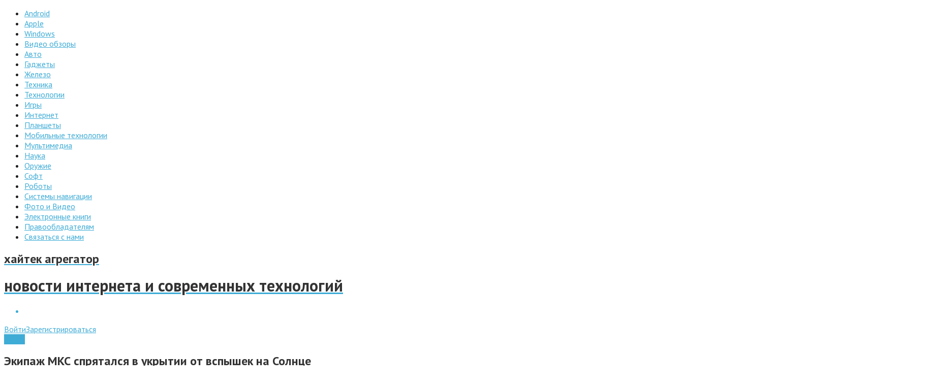

--- FILE ---
content_type: text/html; charset=UTF-8
request_url: https://24hitech.ru/ekipaj-mks-spriatalsia-v-ykrytii-ot-vspyshek-na-solnce.html
body_size: 17544
content:
<!doctype html> <!--[if lt IE 7]><html class="no-js lt-ie9 lt-ie8 lt-ie7" lang="ru-RU"> <![endif]--> <!--[if IE 7]><html class="no-js lt-ie9 lt-ie8" lang="ru-RU"> <![endif]--> <!--[if IE 8]><html class="no-js lt-ie9" lang="ru-RU"> <![endif]--> <!--[if gt IE 8]><!--><html class="no-js" lang="ru-RU"> <!--<![endif]--><head><!--[if IE]><![endif]--><link rel="dns-prefetch" href="//mc.yandex.ru" /><link rel="dns-prefetch" href="//img.youtube.com" /><link rel="dns-prefetch" href="//counter.yadro.ru" /><link rel="dns-prefetch" href="//fonts.googleapis.com" /><link rel="dns-prefetch" href="//fonts.gstatic.com" /><link rel="dns-prefetch" href="//apis.google.com" /><link rel="dns-prefetch" href="//vk.com" /><link rel="stylesheet" href="//fonts.googleapis.com/css?family=PT+Sans:400,400italic,700,700italic,800,800italic,400,400italic&subset=latin,latin-ext,cyrillic,cyrillic-ext,greek-ext,greek,vietnamese" /><link rel="stylesheet" href="https://24hitech.ru/wp-content/cache/min/1/89d048e39837684ba3892489cd77aa3f.css" data-minify="1"/><link rel="stylesheet" href="https://24hitech.ru/wp-content/cache/min/1/d0a06f17d842d70e30759e15f3fd4589.css" data-minify="1"/><link rel="stylesheet" href="https://24hitech.ru/wp-content/cache/min/1/c1c4de56e3f618c0cc6a711ad0077508.css" data-minify="1"/><link rel="stylesheet" href="https://24hitech.ru/wp-content/cache/min/1/0a5ee7444290e9c242bc111314b77678.css" data-minify="1"/><link rel="stylesheet" href="https://24hitech.ru/wp-content/cache/min/1/1cda2002d8810e9bf875107eb02da39d.css" data-minify="1"/><title>Экипаж МКС спрятался в укрытии от вспышек на Солнце | Хайтек агрегатор</title><meta http-equiv="Content-Type" content="text/html; charset=UTF-8" /><link href="//www.google-analytics.com" rel="dns-prefetch"><meta http-equiv="X-UA-Compatible" content="IE=edge"><meta name="viewport" content="width=device-width,initial-scale=1.0,user-scalable=yes"><link rel="pingback" href="https://24hitech.ru/xmlrpc.php" /><meta name='robots' content='max-image-preview:large' /><meta name="description"  content="Экипаж МКС спрятался в укрытии от вспышек на Солнце - Космонавтам с Международной космической станции десятого сентября пришлось на какое-то время спрятаться в специальном укрытии из-за опасности, связанной со" /><meta name="keywords"  content="Наука" /><link rel="canonical" href="https://24hitech.ru/ekipaj-mks-spriatalsia-v-ykrytii-ot-vspyshek-na-solnce.html" /> <script type="text/javascript" >window.ga=window.ga||function(){(ga.q=ga.q||[]).push(arguments)};ga.l=+new Date;
				ga('create', 'UA-21003883-1', { 'cookieDomain': '24hitech.ru' } );
				// Plugins
				
				ga('send', 'pageview');</script> <script async src="https://www.google-analytics.com/analytics.js"></script> <link rel='dns-prefetch' href='//s.w.org' /><link rel="alternate" type="application/rss+xml" title="Хайтек агрегатор &raquo; Лента" href="https://24hitech.ru/feed" /><link rel="alternate" type="application/rss+xml" title="Хайтек агрегатор &raquo; Лента комментариев" href="https://24hitech.ru/comments/feed" /><link rel="alternate" type="application/rss+xml" title="Хайтек агрегатор &raquo; Лента комментариев к &laquo;Экипаж МКС спрятался в укрытии от вспышек на Солнце&raquo;" href="https://24hitech.ru/ekipaj-mks-spriatalsia-v-ykrytii-ot-vspyshek-na-solnce.html/feed" /> <script type='text/javascript' src='https://24hitech.ru/wp-includes/js/jquery/jquery.min.js?ver=3.6.0' id='jquery-core-js'></script> <script type='text/javascript' src='https://24hitech.ru/wp-includes/js/jquery/jquery-migrate.min.js?ver=3.3.2' id='jquery-migrate-js'></script> <script type='text/javascript' src='https://24hitech.ru/wp-content/plugins/modal-login/bootstrap/js/bootstrap.js?ver=3.0.0' id='bootstrap-js'></script> <script type='text/javascript' src='https://24hitech.ru/wp-content/plugins/modal-login/bootstrap/js/custom.js?ver=3.0.0.1' id='bootstrap-renamed-js'></script> <script type='text/javascript' id='rhl-scripts-js-extra'>/*  */
var RHL = {"unhandled_login_parameters":["","loginTwitter","loginGoogle","loginFacebook"]};
/*  */</script> <script type='text/javascript' src='https://24hitech.ru/wp-content/plugins/modal-login/js/scripts.js?ver=1.0.0' id='rhl-scripts-js'></script> <script type='text/javascript' id='instant-search-js-extra'>/*  */
var instant_search = {"blog_url":"https:\/\/24hitech.ru","ajax_url":"https:\/\/24hitech.ru\/wp-admin\/admin-ajax.php"};
/*  */</script> <script type='text/javascript' src='https://24hitech.ru/wp-content/themes/hitech/framework/instant-search/instant-search.js' id='instant-search-js'></script> <link rel="https://api.w.org/" href="https://24hitech.ru/wp-json/" /><link rel="alternate" type="application/json" href="https://24hitech.ru/wp-json/wp/v2/posts/164997" /><link rel="alternate" type="application/json+oembed" href="https://24hitech.ru/wp-json/oembed/1.0/embed?url=https%3A%2F%2F24hitech.ru%2Fekipaj-mks-spriatalsia-v-ykrytii-ot-vspyshek-na-solnce.html" /><link rel="alternate" type="text/xml+oembed" href="https://24hitech.ru/wp-json/oembed/1.0/embed?url=https%3A%2F%2F24hitech.ru%2Fekipaj-mks-spriatalsia-v-ykrytii-ot-vspyshek-na-solnce.html&#038;format=xml" /> <script type="text/javascript">rhl_jQuery = typeof rhl_jQuery=='undefined'?jQuery:rhl_jQuery;
rhl_login_actions = ["postpass","logout","lostpassword","retrievepassword","resetpass","rp","register","login","maintenance"];
function replace_wp_login(){
		rhl_jQuery(document).ready(function($){
		$('a').each(function(i,inp){
			var href = $(inp).attr('href');
			if(href && (href.indexOf('wp-login.php')>0 || href.indexOf('/login')>0) ){
				if( $(inp).hasClass('not-modal') ){
					return;
				}
				
				var uri = parseUri( href );	

				var _action = uri.queryKey['action'] || 'login';
				if( -1 == jQuery.inArray( _action, rhl_login_actions ) ){
					//action not recognized, do not replace.		
					return;
				}

				if(RHL.unhandled_login_parameters.length>0){
								
					
					for(var a=0;a<RHL.unhandled_login_parameters.length;a++){
						if( uri.queryKey[ RHL.unhandled_login_parameters[a] ] ){
							return;
						}
					}
				}
				
				$(inp)
					.addClass('rhl-modal-login')
					.attr('href','javascript:void(0);')
					.attr('rel',href)
					.on('click',function(e){
						$('#rh-modal-login').data('rhl',$(inp).attr('rel')).modal('show');
						e.stopPropagation();
						return false;
					})
				;
			}
		});
	});
	}

function bind_rhl_modal_login(){	
	rhl_jQuery(document).ready(function($){
		$('.rhl-modal-login')
			.unbind('click')
			.on('click',function(e){
				$('#rh-modal-login').data('rhl',$(this).attr('rel')).modal('show');
				e.stopPropagation();
				return false;
			})	
		;
		setTimeout('bind_rhl_modal_login()',2000);			
	});
}

rhl_jQuery(document).ready(function($){
	setTimeout('bind_rhl_modal_login()',2000);	
	var ajax_url = 'https://24hitech.ru/';
	var login_form = "<div class=\"modal fade rhlogin wp43plus\" id=\"rh-modal-login\">\n\t<div class=\"rhl-modal-bg2 modal-dialog\">\n\t\t<div class=\"modal-header\">\n\t    \t<button type=\"button\" class=\"close\" data-dismiss=\"modal\">x<\/button>\n\t\t\t\t<a class=\"btn btn-default action-maintenance action-rp action-register action-lostpassword action-section\" href=\"https:\/\/24hitech.ru\/login\" >\u0412\u043e\u0439\u0442\u0438<\/a>\n\t    \t<h3 class=\"action-login action-section\">\u0412\u0445\u043e\u0434<\/h3>\n\t\t\t\t\t\t\t\t<a class=\"btn  btn-default action-login action-section\" href=\"https:\/\/24hitech.ru\/login?action=register\">\u0420\u0435\u0433\u0438\u0441\u0442\u0440\u0430\u0446\u0438\u044f<\/a>\n\t\t\t\t\t\t\t\n\t    \t<h3 class=\"action-logout action-section\">\u0412\u044b\u0445\u043e\u0434<\/h3>\t\n\t    \t<h3 class=\"action-lostpassword action-section\">\u0417\u0430\u0431\u044b\u043b\u0438 \u043f\u0430\u0440\u043e\u043b\u044c?<\/h3>\t\n\t    \t<h3 class=\"action-rp action-section\">\u0421\u043c\u0435\u043d\u0438\u0442\u044c \u043f\u0430\u0440\u043e\u043b\u044c<\/h3>\t\n\t\t\t<h3 class=\"action-register action-section\">\u0420\u0435\u0433\u0438\u0441\u0442\u0440\u0430\u0446\u0438\u044f<\/h3>\n\t\t\t<h3 class=\"action-maintenance action-section\">\u0421\u0430\u0439\u0442 \u043d\u0430 \u0442\u0435\u0445\u043d\u0438\u0447\u0435\u0441\u043a\u043e\u043c \u043e\u0431\u0441\u043b\u0443\u0436\u0438\u0432\u0430\u043d\u0438\u0438<\/h3>\n\t\t<\/div>\n\t\t\n\t\t<div class=\"modal-body\">\n\t\t\t<div class=\"action-maintenance action-section\">\n\t\t\t\t<div class=\"rhl-maintenance-content\">\n\t\t\t\t\t\u0421\u0430\u0439\u0442 \u043d\u0430 \u0442\u0435\u0445\u043d\u0438\u0447\u0435\u0441\u043a\u043e\u043c \u043e\u0431\u0441\u043b\u0443\u0436\u0438\u0432\u0430\u043d\u0438\u0438\t\t\t\t<\/div>\n\t\t\t<\/div>\n\t\t\t<div class=\"action-login action-section\">\n\t\t\t\t<form name=\"loginform\" id=\"loginform\" action=\"\" method=\"post\">\n\t\t\t\t<input type=\"hidden\" name=\"rhl_nonce\" value=\"171be676c2\" \/>\n\t\t\t\t<p>\n\t\t\t\t\t<input type=\"text\" name=\"log\" id=\"login-user_login\" class=\"input\" value=\"\" size=\"20\" tabindex=\"990\" placeholder=\"\u0418\u043c\u044f \u043f\u043e\u043b\u044c\u0437\u043e\u0432\u0430\u0442\u0435\u043b\u044f\"\/><\/label>\n\t\t\t\t<\/p>\n\t\t\t\t<p>\n\t\t\t\t\t<input type=\"password\" name=\"pwd\" id=\"user_pass\" class=\"input\" value=\"\" size=\"20\" tabindex=\"991\" placeholder=\"\u041f\u0430\u0440\u043e\u043b\u044c\"\/><\/label>\n\t\t\t\t<\/p>\n\t\t\t\n<!--\n\twsl_render_auth_widget\n\tWordPress Social Login 3.0.5.\n\thttp:\/\/wordpress.org\/plugins\/wordpress-social-login\/\n-->\n\n<style type=\"text\/css\">\n.wp-social-login-connect-with{}.wp-social-login-provider-list{padding: 10px 0}.wp-social-login-provider-list a{}.wp-social-login-provider-list img{}.wsl_connect_with_provider{}hr{border-color: #ddd;border-style: none none dashed}<\/style>\n\n<div class=\"wp-social-login-widget\">\n\n\t<div class=\"wp-social-login-connect-with\">\u0418\u043b\u0438 c \u043f\u043e\u043c\u043e\u0449\u044c\u044e \u0441\u043e\u0446\u0438\u0430\u043b\u044c\u043d\u044b\u0445 \u0441\u0435\u0442\u0435\u0439:<\/div>\n\n\t<div class=\"wp-social-login-provider-list\">\n\n\t\t<a rel=\"nofollow\" href=\"https:\/\/24hitech.ru\/login?action=wordpress_social_authenticate&#038;mode=login&#038;provider=Google&#038;redirect_to=https%3A%2F%2F24hitech.ru%2Fekipaj-mks-spriatalsia-v-ykrytii-ot-vspyshek-na-solnce.html\" title=\"Connect with Google\" class=\"wp-social-login-provider wp-social-login-provider-google\" data-provider=\"Google\" role=\"button\">\n\t\t\t<img alt=\"Google\" src=\"https:\/\/24hitech.ru\/wp-content\/plugins\/wordpress-social-login\/assets\/img\/32x32\/wpzoom\/google.png\" aria-hidden=\"true\" \/>\n\t\t<\/a>\n\n\t\t<a rel=\"nofollow\" href=\"https:\/\/24hitech.ru\/login?action=wordpress_social_authenticate&#038;mode=login&#038;provider=Vkontakte&#038;redirect_to=https%3A%2F%2F24hitech.ru%2Fekipaj-mks-spriatalsia-v-ykrytii-ot-vspyshek-na-solnce.html\" title=\"Connect with \u0412\u041a\u043e\u043d\u0442\u0430\u043a\u0442\u0435\" class=\"wp-social-login-provider wp-social-login-provider-vkontakte\" data-provider=\"Vkontakte\" role=\"button\">\n\t\t\t<img alt=\"\u0412\u041a\u043e\u043d\u0442\u0430\u043a\u0442\u0435\" src=\"https:\/\/24hitech.ru\/wp-content\/plugins\/wordpress-social-login\/assets\/img\/32x32\/wpzoom\/vkontakte.png\" aria-hidden=\"true\" \/>\n\t\t<\/a>\n\n\t<\/div>\n\n\t<div class=\"wp-social-login-widget-clearing\"><\/div>\n\n<\/div>\n\n<!-- wsl_render_auth_widget -->\n\n\t\t\t\t<input name=\"rememberme\" type=\"hidden\" id=\"rememberme\" value=\"forever\" tabindex=\"992\"\/> \n\t\t\t\t<p class=\"submit\">\n\t\t\t\t\t\n\t\t\t\t\t\t\t\t<input type=\"hidden\" name=\"redirect_to\" value=\"\" \/>\n\t\t\t\t\t\t\t\t<input type=\"hidden\" name=\"testcookie\" value=\"1\" \/>\n\t\t\t\t<\/p>\t\t\n\t\t\t\t<\/form>\n\t\t\t<\/div>\n\t\t\t\n\t\t\t<div class=\"action-logout action-section\">\n\t\t\t\t<img src=\"https:\/\/24hitech.ru\/wp-content\/plugins\/modal-login\/css\/images\/loader.gif\" \/>\n\t\t\t<\/div>\n\t\t\t\t\t\t\t\n\t\t\t<div class=\"action-lostpassword action-section\">\n\t\t\t\t<form name=\"lostpasswordform\" id=\"lostpasswordform\" action=\"\" method=\"post\">\n\t\t\t\t<input type=\"hidden\" name=\"rhl_nonce\" value=\"171be676c2\" \/>\n\t\t\t\t<div class=\"alert alert-error\">\n\t\t\t\t\t&nbsp;\n\t\t\t\t<\/div>\n\t\t\t\t<p>\n\t\t\t\t\t<input type=\"text\" name=\"user_login\" id=\"lost_password_user_login\" class=\"input\" value=\"\" size=\"20\" tabindex=\"993\" placeholder=\"\u0418\u043c\u044f \u043f\u043e\u043b\u044c\u0437\u043e\u0432\u0430\u0442\u0435\u043b\u044f \u0438\u043b\u0438 email\" \/><\/label>\n\t\t\t\t<\/p>\n\t\t\t\t\t<input type=\"hidden\" name=\"redirect_to\" value=\"\" \/>\n\t\t\t\t<\/form>\n\t\t\t<\/div>\n\t\t\t\n\t\t\t<div class=\"action-rp action-section\">\n\t\t\t\t<form name=\"resetpassform\" id=\"resetpassform\" action=\"\" method=\"post\">\n\t\t\t\t\t<input type=\"hidden\" name=\"rhl_nonce\" value=\"171be676c2\" \/>\n\t\t\t\t\t<input type=\"hidden\" id=\"user_login\" name=\"user_login\" value=\"\" autocomplete=\"off\" \/>\n\t\t\t\t\t<input type=\"hidden\" id=\"key\" name=\"key\" value=\"\" autocomplete=\"off\" \/>\t\t\t\t\n\t\t\t\t\t<p>\n\t\t\t\t\t\t<label for=\"pass1\">\u041d\u043e\u0432\u044b\u0439 \u043f\u0430\u0440\u043e\u043b\u044c<br \/>\n\t\t\t\t\t\t<input data-reveal=\"1\" type=\"password\" name=\"pass1\" id=\"pass1\" class=\"input\" data-pw=\"LJd%^M\" size=\"20\" value=\"\" autocomplete=\"off\" \/><\/label>\n\t\t\t\t\t<\/p>\n\t\t\t\t\t<p>\n\t\t\t\t\t\t<label for=\"pass2\">\u041f\u043e\u0434\u0442\u0432\u0435\u0440\u0434\u0438\u0442\u044c \u043d\u043e\u0432\u044b\u0439 \u043f\u0430\u0440\u043e\u043b\u044c<br \/>\n\t\t\t\t\t\t<input type=\"password\" name=\"pass2\" id=\"pass2\" class=\"input\" size=\"20\" value=\"\" autocomplete=\"off\" \/><\/label>\n\t\t\t\t\t<\/p>\n\t\t\t\t\n\t\t\t\t\t<p class=\"description indicator-hint\">\u041f\u0430\u0440\u043e\u043b\u044c \u0434\u043e\u043b\u0436\u0435\u043d \u0441\u043e\u0434\u0435\u0440\u0436\u0430\u0442\u044c \u043d\u0435 \u043c\u0435\u043d\u0435\u0435 6 \u0441\u0438\u043c\u0432\u043e\u043b\u043e\u0432. \u0414\u043b\u044f \u043d\u0430\u0434\u0435\u0436\u043d\u043e\u0441\u0442\u0438 \u0438\u0441\u043f\u043e\u043b\u044c\u0437\u0443\u0439\u0442\u0435 \u0441\u0442\u0440\u043e\u0447\u043d\u044b\u0435 \u0438 \u0437\u0430\u0433\u043b\u0430\u0432\u043d\u044b\u0435 \u0431\u0443\u043a\u0432\u044b, \u0447\u0438\u0441\u043b\u0430 \u0438 \u0441\u0438\u043c\u0432\u043e\u043b\u044b  ! \" ? $ % ^ &amp; ).<\/p>\n\t\t\t\t\n\t\t\t\t\t<br class=\"clear\" \/>\n\t\t\t\t<\/form>\n\t\t\t<\/div>\n\t\t\t\n\t\t\t<div class=\"action-register action-section\">\n\t\t\t\t\t\t\t\t<form name=\"registerform\" id=\"registerform\" action=\"\" method=\"post\">\n\t\t\t\t\t<input type=\"hidden\" name=\"rhl_nonce\" value=\"171be676c2\" \/>\n\t\t\t\t\t<input type=\"hidden\" name=\"redirect_to\" value=\"\" \/>\n\t\t\t\t\t<p>\n\t\t\t\t\t\t<input type=\"text\" name=\"user_login\" id=\"register-user_login\" class=\"input\" value=\"\" size=\"20\" tabindex=\"996\" placeholder=\"\u0418\u043c\u044f \u043f\u043e\u043b\u044c\u0437\u043e\u0432\u0430\u0442\u0435\u043b\u044f\" \/><\/label>\n\t\t\t\t\t<\/p>\n\t\t\t\t\t<p>\n\t\t\t\t\t\t<input type=\"email\" name=\"user_email\" id=\"register-user_email\" class=\"input\" value=\"\" size=\"25\" tabindex=\"997\" placeholder=\"E-mail\"\/><\/label>\n\t\t\t\t\t<\/p>\n\t\t\t\t\n<!--\n\twsl_render_auth_widget\n\tWordPress Social Login 3.0.5.\n\thttp:\/\/wordpress.org\/plugins\/wordpress-social-login\/\n-->\n\n<style type=\"text\/css\">\n.wp-social-login-connect-with{}.wp-social-login-provider-list{padding: 10px 0}.wp-social-login-provider-list a{}.wp-social-login-provider-list img{}.wsl_connect_with_provider{}hr{border-color: #ddd;border-style: none none dashed}<\/style>\n\n<div class=\"wp-social-login-widget\">\n\n\t<div class=\"wp-social-login-connect-with\">\u0418\u043b\u0438 c \u043f\u043e\u043c\u043e\u0449\u044c\u044e \u0441\u043e\u0446\u0438\u0430\u043b\u044c\u043d\u044b\u0445 \u0441\u0435\u0442\u0435\u0439:<\/div>\n\n\t<div class=\"wp-social-login-provider-list\">\n\n\t\t<a rel=\"nofollow\" href=\"https:\/\/24hitech.ru\/login?action=wordpress_social_authenticate&#038;mode=login&#038;provider=Google&#038;redirect_to=https%3A%2F%2F24hitech.ru%2Fekipaj-mks-spriatalsia-v-ykrytii-ot-vspyshek-na-solnce.html\" title=\"Connect with Google\" class=\"wp-social-login-provider wp-social-login-provider-google\" data-provider=\"Google\" role=\"button\">\n\t\t\t<img alt=\"Google\" src=\"https:\/\/24hitech.ru\/wp-content\/plugins\/wordpress-social-login\/assets\/img\/32x32\/wpzoom\/google.png\" aria-hidden=\"true\" \/>\n\t\t<\/a>\n\n\t\t<a rel=\"nofollow\" href=\"https:\/\/24hitech.ru\/login?action=wordpress_social_authenticate&#038;mode=login&#038;provider=Vkontakte&#038;redirect_to=https%3A%2F%2F24hitech.ru%2Fekipaj-mks-spriatalsia-v-ykrytii-ot-vspyshek-na-solnce.html\" title=\"Connect with \u0412\u041a\u043e\u043d\u0442\u0430\u043a\u0442\u0435\" class=\"wp-social-login-provider wp-social-login-provider-vkontakte\" data-provider=\"Vkontakte\" role=\"button\">\n\t\t\t<img alt=\"\u0412\u041a\u043e\u043d\u0442\u0430\u043a\u0442\u0435\" src=\"https:\/\/24hitech.ru\/wp-content\/plugins\/wordpress-social-login\/assets\/img\/32x32\/wpzoom\/vkontakte.png\" aria-hidden=\"true\" \/>\n\t\t<\/a>\n\n\t<\/div>\n\n\t<div class=\"wp-social-login-widget-clearing\"><\/div>\n\n<\/div>\n\n<!-- wsl_render_auth_widget -->\n\n\t\t\t\t\t<p id=\"reg_passmail\">\u041f\u0430\u0440\u043e\u043b\u044c \u0431\u0443\u0434\u0435\u0442 \u043e\u0442\u043f\u0440\u0430\u0432\u043b\u0435\u043d \u0432\u0430\u043c \u043f\u043e \u044d\u043b\u0435\u043a\u0442\u0440\u043e\u043d\u043d\u043e\u0439 \u043f\u043e\u0447\u0442\u0435.<\/p>\n\t\t\t\t<\/form>\t\t\n\t\t\t\t\t\t\t\t\n\t\t\t<\/div>\n\t\t\t\n\t\t\t<div class=\"rhl-spinner\"><img src=\"https:\/\/24hitech.ru\/wp-content\/plugins\/modal-login\/css\/images\/loader.gif\" \/><\/div>\n\t\t\t<div class=\"action-login action-section\">\n\t\t\t\t<input data-loading-text=\"...\" type=\"button\" name=\"wp-submit\" id=\"rhl_dologin\" class=\"button-primary btn btn-primary\" value=\"\u0412\u043e\u0439\u0442\u0438\" tabindex=\"1001\" \/>\n\t\t\t\t<a class=\"btn btn-default action-login action-section lostpassword\" href=\"https:\/\/24hitech.ru\/login?action=lostpassword&redirect_to=https%3A%2F%2F24hitech.ru\" >\u0417\u0430\u0431\u044b\u043b\u0438 \u043f\u0430\u0440\u043e\u043b\u044c?<\/a>\n\n\t\t\t<\/div>\n\t\t\t<div class=\"action-lostpassword action-section\">\n\t\t\t\t<input data-loading-text=\"...\" type=\"button\" name=\"wp-submit\" id=\"rhl_lostpassword\" class=\"button-primary btn btn-primary\" value=\"\u041f\u043e\u043b\u0443\u0447\u0438\u0442\u044c \u043d\u043e\u0432\u044b\u0439\" tabindex=\"1002\" \/>\t\t\n\t\t\t<\/div>\n\t\t\t<div class=\"action-rp action-section\">\n\t\t\t\t<input data-loading-text=\"...\" type=\"button\" name=\"wp-submit\" id=\"rhl_rp\" class=\"button-primary btn btn-primary\" value=\"\u0421\u043c\u0435\u043d\u0438\u0442\u044c \u043f\u0430\u0440\u043e\u043b\u044c\" tabindex=\"1003\" \/>\n\t\t\t<\/div>\n\t\t\t\t\t\t<div class=\"action-register action-section\">\n\t\t\t\t<input data-loading-text=\"...\" type=\"button\" name=\"wp-submit\" id=\"rhl_register\" class=\"button-primary btn btn-primary\" value=\"\u0420\u0435\u0433\u0438\u0441\u0442\u0440\u0430\u0446\u0438\u044f\" tabindex=\"1004\" \/>\n\t\t\t<\/div>\n\t\t\t\t\t<\/div>\n\t\t<div class=\"modal-footer\">\n\t\t\t<div class=\"modal-login-links\">\t\t\t\t\n\t\t\t<\/div>\t\t\n\t\t<\/div>\n\t<\/div>\n<\/div>\t";
	
	if( $('#loginform').length > 0 ){		
		$('form#loginform').remove();
	}	
	
	$(login_form)
		.hide()
		.appendTo('body')
	;

	var options = {
		show:false
	};

	$('#rh-modal-login').modal(options);

	$('#rh-modal-login').on('hide.bs.modal',function(){
		$('.action-section').hide();
	});

	$('#rh-modal-login').on('hidden.bs.modal',function(){
		$('.action-login' ).show();
	});

	$('#rh-modal-login').on('shown.bs.modal',function(){
		if( $('#login-user_login').is(':visible') ){
			$('#login-user_login').trigger('focus');
		}else if( $('#register-user_login').is(':visible') ){
			$('#register-user_login').trigger('focus');
		}
		else if( $('#lost_password_user_login').is(':visible') ){
			$('#lost_password_user_login').trigger('focus');
		}
	});

	$('#rh-modal-login').on('show.bs.modal',function(){
		$('#rh-modal-login').find('.alert').slideUp('1000');
		$('#login-user_login,#user_pass').val('');

		$('.action-section').hide();
		$('.action-login' ).show();

		var rel = $('#rh-modal-login').data('rhl');
		if(rel){
			var uri = parseUri( rel );
			if(uri && uri.queryKey){
				if(uri.queryKey.redirect_to ){
					$('#rh-modal-login').find('input[name=redirect_to]').val( unescape(uri.queryKey.redirect_to) );
				}
				
				var redirect_url = uri.queryKey.redirect_to?unescape(uri.queryKey.redirect_to):ajax_url;
				
				if(uri.queryKey.action){
					$('.action-section').hide();
					$('.action-' + uri.queryKey.action ).show();
					if('logout'==uri.queryKey.action && 'undefined'==typeof(uri.queryKey.showonly) ){
						var args = {
							'rhl_action':'logout',
							'action':'logout',
							'_wpnonce':uri.queryKey._wpnonce||'',
							'redirect_to': redirect_url
						};
						$.ajax({
				       		url: ajax_url,
				       		data: args,
							dataType: 'json',
							success: function(data){					
								if(data.R=='OK'){
									window.location = data.redirect_to;
								}
							},
							error: function(){
								window.location = redirect_url;		
							}							
						});	
					}
				}
			}
		}
	});

	
	
	//login action
	$('#rhl_dologin').on('click',function(e){
		var btn = this;
		var jbtn = $(this);

		jbtn.css({"background":"#3facd6","background-size":"35px 35px"}).addClass("modal-ripple").attr("disabled","disabled");

		$('#rh-modal-login').find('.alert').slideUp('1000', function() {$('#rh-modal-login').find('.alert').remove()});
	
		var args = {
			'rhl_action':'login',
			'data':$('#loginform').serialize()
		};

		$.post(ajax_url,args,function(data){
			jbtn.twbutton('reset');
			if(data.R=='OK'){
				$('#rh-modal-login').modal('hide');
				if(data.redirect_to && data.redirect_to!=''){
					window.location = data.redirect_to;
				}else{
					location.reload();
				}
			}else if(data.R=='ERR'){
				var _msg = '<div class="alert alert-error"><a class="close" data-dismiss="alert" href="#">x</a>'+data.MSG+'</div>';
				$('#rh-modal-login').find('.modal-body').prepend(_msg);
				$('#rh-modal-login').find('.alert').hide().slideDown('1000');

				replace_wp_login();
			}else{
				$('#rh-modal-login').find('.modal-body').prepend('Неизвестная ошибка. Обновите страницу и повторите попытку.').hide().fadeIn('1000');
			}

			jbtn.removeClass("modal-ripple").removeAttr("modal-ripple").css("background","");

		},'json');
	});

	//lost password action
	$('#rhl_lostpassword').on('click',function(e){
		var btn = this;
		$('#rh-modal-login').find('.alert').slideUp('1000', function() {$('#rh-modal-login').find('.alert').remove()});
		$(btn).css({"background":"#3facd6","background-size":"35px 35px"}).addClass("modal-ripple").attr("disabled","disabled");

		var args = {
			'rhl_action':'lostpassword',
			'data':$('#lostpasswordform').serialize()
		};
		$.post(ajax_url,args,function(data){
			$(btn).twbutton('reset');
			if(data.R=='OK'){
				var _msg = '<div class="alert alert-success"><a class="close" data-dismiss="alert" href="#">x</a>'+data.MSG+'</div>';
				$('#rh-modal-login').find('.modal-body').prepend(_msg);
				$('#rh-modal-login').find('.alert').hide().slideDown('1000');
			}else if(data.R=='ERR'){
				var _msg = '<div class="alert alert-error"><a class="close" data-dismiss="alert" href="#">x</a>'+data.MSG+'</div>';
				$('#rh-modal-login').find('.modal-body').prepend(_msg);
				$('#rh-modal-login').find('.alert').hide().slideDown('1000');
				replace_wp_login();
			}else{
				$('#rh-modal-login').find('.modal-body').prepend('Неизвестная ошибка. Обновите страницу и повторите попытку.').hide().fadeIn('1000');
			}
			$(btn).removeClass("modal-ripple").removeAttr("modal-ripple").css("background","");

		},'json');
	});

	//rp action
	$('#rhl_rp').on('click',function(e){
		var btn = this;
		$('#rh-modal-login').find('.alert').slideUp('1000', function() {$('#rh-modal-login').find('.alert').remove()});
		$(btn).css({"background":"#3facd6","background-size":"35px 35px"}).addClass("modal-ripple").attr("disabled","disabled");

		var args = {
			'rhl_action':'rp',
			'data':$('#resetpassform').serialize()
		};
		$.post(ajax_url,args,function(data){
			$(btn).twbutton('reset');
			if(data.R=='OK'){
				var _msg = '<div class="alert alert-success"><a class="close" data-dismiss="alert" href="#">x</a>'+data.MSG+'</div>';
				$('#rh-modal-login').find('.modal-body').prepend(_msg);
				$('#rh-modal-login').find('.alert').hide().slideDown('1000');
				$('#resetpassform,#rhl_rp').hide();
			}else if(data.R=='ERR'){
				var _msg = '<div class="alert alert-error"><a class="close" data-dismiss="alert" href="#">x</a>'+data.MSG+'</div>';
				$('#rh-modal-login').find('.modal-body').prepend(_msg);
				$('#rh-modal-login').find('.alert').hide().slideDown('1000');
			}else{
				$('#rh-modal-login').find('.modal-body').prepend('Неизвестная ошибка. Обновите страницу и повторите попытку.').hide().fadeIn('1000');
			}
			replace_wp_login();
			$(btn).removeClass("modal-ripple").removeAttr("modal-ripple").css("background","");
		},'json');
	});

	//register action
	$('#rhl_register').on('click',function(e){
		var btn = this;
		$('#rh-modal-login').find('.alert').slideUp('1000', function() {$('#rh-modal-login').find('.alert').remove()});

		$(btn).css({"background":"#3facd6","background-size":"35px 35px"}).addClass("modal-ripple").attr("disabled","disabled");


		var args = {
			'rhl_action':'register',
			'data':$('#registerform').serialize()
		};
		$.post(ajax_url,args,function(data){
			$(btn).twbutton('reset');
			if(data.R=='OK'){
				var _msg = '<div class="alert alert-success"><a class="close" data-dismiss="alert" href="#">x</a>'+data.MSG+'</div>';
				$('#rh-modal-login').find('.modal-body').prepend(_msg);
				$('#rh-modal-login').find('.alert').hide().slideDown('1000');
			}else if(data.R=='ERR'){
				var _msg = '<div class="alert alert-error"><a class="close" data-dismiss="alert" href="#">x</a>'+data.MSG+'</div>';
				$('#rh-modal-login').find('.modal-body').prepend(_msg);
				$('#rh-modal-login').find('.alert').hide().slideDown('1000');
			}else{
				$('#rh-modal-login').find('.modal-body').prepend('Неизвестная ошибка. Обновите страницу и повторите попытку.').hide().fadeIn('1000');
			}
			replace_wp_login();
			$(btn).removeClass("modal-ripple").removeAttr("modal-ripple").css("background","");
		},'json');
	});

	//-- replace all links that contain wp-login.php
	replace_wp_login();
	//-- lost password click

		//-- when used in frontend append the container for the image background
	try {
		var bg_html = "<div class=\"rhl-bg-container\"><div class=\"rhl-bg-container2\"><div class=\"rhl-bg-container3\"><\/div><\/div><\/div>\n";
		var bg = $(bg_html);

		$('BODY').prepend(bg.hide());

		$('#rh-modal-login').on('show.bs.modal',function(e){
			$('BODY').addClass('rhl-modal-opened');
			bg.fadeIn();
		});
		$('#rh-modal-login').on('hide.bs.modal',function(e){
			$('BODY').removeClass('rhl-modal-opened');
			bg.fadeOut();
		});
	}catch(e){}
	
	/* handle keypress enter */
	$(document).keypress(function(e) {
	    if (e.which == "13") {
	        var section = $(':focus').parents('.action-section');
			if( section.length>0 ){
				if( section.find('.input:last').is(':focus') ){
					if( section.hasClass('action-login') ){
						$('#rhl_dologin').trigger('click');
						return false;
					}else if( section.hasClass('action-lostpassword') ){
						$('#rhl_lostpassword').trigger('click');
						return false;
					}else if( section.hasClass('action-rp') ){
						$('#rhl_rp').trigger('click');
						return false;
					}else if( section.hasClass('action-register') ){
						$('#rhl_register').trigger('click');
						return false;
					}
				}
			}
	    }
	});
		//-- close modal on click outside modal
	$('#rh-modal-login').click(function(event){
		event.stopPropagation();
	});
	$('BODY').click(function(e){
		if( $('.rhl-css-edit-form').length>0 ) return;
		if( $('#rh-modal-login').is(':visible') ){
			$('#rh-modal-login').modal('hide');
		}
		return true;
	});
	//-- end close modal on click outside modal
		setTimeout(function(){
		 jQuery('#rh-modal-login').find('#pass2,#pass1-text').prop('disabled',false);
	},200);//Todo, properly identify what is disableing the field.
	setTimeout(function(){
		 jQuery('#rh-modal-login').find('#pass2,#pass1-text').prop('disabled',false);
	},1000);
	//--
	mlogin = jQuery('#rh-modal-login');
	$pass1 = mlogin.find('#pass1-text');
	$pass2 = mlogin.find('#pass2');
	
	$pass1
		.on('change', function(e){		
			$pass2.val( $(this).val() ).trigger('change');
		})
		.on('keyup', function(e){
			$pass1Text.val( $(this).val() );
			//check_password_strength();
			return true;
		})
		.val( $pass1.data('pw') )
		.trigger('change')
	;	
});</script> <style type="text/css">::selection { color: white; background-color: #3facd6; }
		h1, h2, h3, h4, h5, h6 {
			font-family: PT Sans, sans-serif;
			font-weight: 800;
			color: #333333;
		}
		h1 { line-height: 1.1; }
		h2 { line-height: 1.2; }
		h3, h4, h5, h6 { line-height: 1.4; }
		body {
			font-family: PT Sans, sans-serif;
			font-size: 16px;
			font-weight: 400;
			color: #222222;
		}

		.header-font,
		woocommerce div.product .woocommerce-tabs ul.tabs li, .woocommerce-page div.product .woocommerce-tabs ul.tabs li, .woocommerce #content div.product .woocommerce-tabs ul.tabs li, .woocommerce-page #content div.product .woocommerce-tabs ul.tabs li
		{ font-family: PT Sans, sans-serif; font-weight: 800; }
		.header-font-color { color: #333333; }

		.wp-caption p.wp-caption-text {
			color: #333333;
			border-bottom-color: #333333;
		}
		
		.body-font { font-family: PT Sans, sans-serif; font-weight: 400; }

		/* Only header font, No font-weight */
		.mobile-nav,
		.top-nav,
		.comment .author > span, .pingback .author > span, 
		.label, .tagcloud a,
		.woocommerce .product_meta .post-tags a,
		.bbp-topic-tags a,
		.woocommerce div.product span.price, .woocommerce-page div.product span.price, .woocommerce #content div.product span.price, .woocommerce-page #content div.product span.price, .woocommerce div.product p.price, .woocommerce-page div.product p.price, .woocommerce #content div.product p.price, .woocommerce-page #content div.product p.price,
		.main-nav .menu-link { font-family: PT Sans, sans-serif; }

		/* Primary Color */
		.primary-bg,
		.label, .tagcloud a,
		.woocommerce nav.woocommerce-pagination ul li span.current, .woocommerce-page nav.woocommerce-pagination ul li span.current, .woocommerce #content nav.woocommerce-pagination ul li span.current, .woocommerce-page #content nav.woocommerce-pagination ul li span.current, .woocommerce nav.woocommerce-pagination ul li a:hover, .woocommerce-page nav.woocommerce-pagination ul li a:hover, .woocommerce #content nav.woocommerce-pagination ul li a:hover, .woocommerce-page #content nav.woocommerce-pagination ul li a:hover, .woocommerce nav.woocommerce-pagination ul li a:focus, .woocommerce-page nav.woocommerce-pagination ul li a:focus, .woocommerce #content nav.woocommerce-pagination ul li a:focus, .woocommerce-page #content nav.woocommerce-pagination ul li a:focus,
		#pagination > span {
			background-color: #3facd6;
		}
		a, .social-share a:hover, .site-social-icons a:hover,
		.bbp-topic-header a:hover,
		.bbp-forum-header a:hover,
		.bbp-reply-header a:hover { color: #3facd6; }
		.button-primary { color: #3facd6; border-color: #3facd6; }
		.primary-border { border-color: #3facd6; }

		/* Top-bar Colors */
		.top-bar {
			background-color: #ffffff;
			color: #3facd6;
		}

		#open-mobile-nav, .top-nav  a, .top-bar-right > a {
			color: #3facd6;
		}

		#open-mobile-nav:hover, .top-nav  a:hover, .top-bar-right > a:hover {
			background-color: #ffffff;
			color: #000000;
		}

		.top-nav .menu-item:hover { background-color: #ffffff; }
		.top-nav .menu-item:hover > a { color: #000000; }

		/* Header Colors */
		.main-bar {
			background-color: #ffffff;
			color: #bbbbbb;
		}

		/* Main Navigation Colors */
		.main-nav-bar {
			background-color: #111111;
		}

		.main-nav-bar, .main-nav > .menu-item > a {
			color: #ffffff;
		}

		.main-nav .menu-item:hover > .menu-link,
		.main-nav > .current-menu-ancestor > a,
		.main-nav > .current-menu-item > a {
			background-color: #3facd6;
			color: #ffffff;
		}

		/* Widgets */
		.widget_vw_widget_social_subscription .social-subscription:hover .social-subscription-icon { background-color: #3facd6; }
		.widget_vw_widget_social_subscription .social-subscription:hover .social-subscription-count { color: #3facd6; }

		.widget_vw_widget_categories a:hover { color: #3facd6; }

		/* Footer Colors */
		#footer {
			background-color: #000000;
		}

		#footer .widget-title {
			color: #3facd6;
		}

		#footer,
		#footer .title,
		#footer .comment-author,
		#footer .social-subscription-count
		{ color: #ffffff; }

		.copyright {
			background-color: #000000;
		}
		.copyright, .copyright a {
			color: #dddddd;
		}

		/* Custom Styles */
				.tagcloud a { background-color: #000; }</style><style id="righthere_css" type="text/css">/* START modal login custom css */

#rh-modal-login, #rh-modal-login .rhl-modal-bg2, #rh-modal-login .modal-footer {
border-radius: 0;
z-index: 9999999;
}
.modal.rhlogin input[type="text"], .modal.rhlogin input[type="password"], .modal.rhlogin input[type="email"] {
padding: 10px;
height: 44px;
font-size: 16px;
line-height: 2em;
width: 100%;
margin: 5px 0 0 0;
outline: 0;
background-color: #fff;
color: #000;
border-radius: 0;
box-sizing: border-box;
font-family: Verdana, Geneva, sans-serif;
}
.modal.rhlogin .btn-default {
color: #ddd;
background: none;
border: 0;
box-shadow: 0 0 0;
border-radius: 0;
border-bottom: 1px solid #ddd;
padding: 14px 1px 5px 1px;
font-size: 18px;
font-family: Verdana,Geneva,sans-serif;
}
.modal.rhlogin .btn-default.lostpassword:hover, .modal.rhlogin .btn:hover, .modal.rhlogin .btn:active, .modal.rhlogin .btn.active {
background-color: transparent;
color: #000;
border-bottom: 1px solid #000;
}
.modal.rhlogin .btn-primary {
text-shadow: none;
box-shadow: 0 0 0;
float: left;
background-color: #3facd6;
border: 0;
color: #fff;
padding: 8px 20px;
font-size: 21px;
margin: 10px 0;
border-radius: 4px;
line-height: unset;
font-family: PT Sans, sans-serif;
}
.modal.rhlogin .btn-primary:active, .modal.rhlogin .btn-primary:hover {
background-color: #000;
color: #fff;
border: 0;
}
.rhlogin .modal-header {
padding: 10px 20px;
border: 0;
height: auto;
}
.rhlogin .modal-body {
padding: 0 20px;
width: 100%;
}
#rh-modal-login {
background-position: left top;
padding: 10px;
font-size: 14px;
color: #bdbdbd;
}
.modal.rhlogin .modal-header h3 {
color: #3facd6;
font-size: 20px;
font-weight: unset;
padding-top: 10px;
float: left;
padding-right: 10px;
font-family: Verdana, Geneva, sans-serif;
}
.rhlogin textarea:focus, .rhlogin input[type="text"]:focus, .rhlogin input[type="password"]:focus, .rhlogin input[type="datetime"]:focus, .rhlogin input[type="datetime-local"]:focus, .rhlogin input[type="date"]:focus, .rhlogin input[type="month"]:focus, .rhlogin input[type="time"]:focus, .rhlogin input[type="week"]:focus, .rhlogin input[type="number"]:focus, .rhlogin input[type="email"]:focus, .rhlogin input[type="url"]:focus, .rhlogin input[type="search"]:focus, .rhlogin input[type="tel"]:focus, .rhlogin input[type="color"]:focus, .rhlogin .uneditable-input:focus {
border-color: #b0b0b0;
outline: none;
box-shadow: 0 0 0;
}
.modal-backdrop {
background-color: #fff;
}
.modal-backdrop, .modal-backdrop.fade.in {
opacity: 0.9;
}
.modal {
border: 0;
box-shadow: 0 0 0;
}
#rh-modal-login.modal {
width: 100%;
position: fixed;
top: 0;
margin: 0 auto;
left: 0;
padding: 3%;
height: 100%;
background-color: transparent;
}
.modal-dialog {
max-width: 300px;
margin: 0 auto;
background-color: #fff;
padding: 0;
}
.rhlogin .close, .rhlogin .close:hover {
font-size: 17px;
}
.rhlogin button.close {
padding: 10px 0;
}
.modal.rhlogin .btn-default.lostpassword {
color: #888;
border-bottom: 1px solid #888;
float: right;
font-size: 15px;
margin-right: 10px;
margin-top: 5px;
}
.modal {
box-shadow: 0 5px 50px 0 rgba(0, 0, 0, 0.05);
line-height: 1.5em;
box-sizing: border-box;
font-family: PT Sans, sans-serif;
}
*, *::before, *::after {
-webkit-box-sizing: border-box;
-moz-box-sizing: border-box;
box-sizing: border-box;
}
/* END modal login custom css */</style><!--[if lt IE 9]> <script src="//cdnjs.cloudflare.com/ajax/libs/html5shiv/3.7/html5shiv.min.js"></script> <script src="//cdnjs.cloudflare.com/ajax/libs/respond.js/1.3.0/respond.min.js"></script> <![endif]--> <script type="text/javascript" src="//vk.com/js/api/openapi.js"></script> <script type="text/javascript">VK.init({apiId: 5096894, onlyWidgets: true});</script> </head><body id="top" class="post-template-default single single-post postid-164997 single-format-standard site-layout-full-large site-disable-post-box-effects"><nav id="mobile-nav-wrapper"><ul id="menu-main" class="mobile-nav list-unstyled clearfix"><li id="nav-menu-item-71723" class="main-menu-item  menu-item-even menu-item-depth-0 menu-item menu-item-type-taxonomy menu-item-object-category"><a href="https://24hitech.ru/cats/android" class="menu-link main-menu-link"><span>Android</span></a></li><li id="nav-menu-item-71724" class="main-menu-item  menu-item-even menu-item-depth-0 menu-item menu-item-type-taxonomy menu-item-object-category"><a href="https://24hitech.ru/cats/apple" class="menu-link main-menu-link"><span>Apple</span></a></li><li id="nav-menu-item-71725" class="main-menu-item  menu-item-even menu-item-depth-0 menu-item menu-item-type-taxonomy menu-item-object-category"><a href="https://24hitech.ru/cats/windows-phone" class="menu-link main-menu-link"><span>Windows</span></a></li><li id="nav-menu-item-71726" class="main-menu-item  menu-item-even menu-item-depth-0 menu-item menu-item-type-taxonomy menu-item-object-category"><a href="https://24hitech.ru/cats/video-obzory" class="menu-link main-menu-link"><span>Видео обзоры</span></a></li><li id="nav-menu-item-128125" class="main-menu-item  menu-item-even menu-item-depth-0 menu-item menu-item-type-taxonomy menu-item-object-category"><a href="https://24hitech.ru/cats/auto" class="menu-link main-menu-link"><span>Авто</span></a></li><li id="nav-menu-item-71727" class="main-menu-item  menu-item-even menu-item-depth-0 menu-item menu-item-type-taxonomy menu-item-object-category"><a href="https://24hitech.ru/cats/gadzhety" class="menu-link main-menu-link"><span>Гаджеты</span></a></li><li id="nav-menu-item-71728" class="main-menu-item  menu-item-even menu-item-depth-0 menu-item menu-item-type-taxonomy menu-item-object-category"><a href="https://24hitech.ru/cats/zhelezo" class="menu-link main-menu-link"><span>Железо</span></a></li><li id="nav-menu-item-128127" class="main-menu-item  menu-item-even menu-item-depth-0 menu-item menu-item-type-taxonomy menu-item-object-category"><a href="https://24hitech.ru/cats/technics" class="menu-link main-menu-link"><span>Техника</span></a></li><li id="nav-menu-item-91107" class="main-menu-item  menu-item-even menu-item-depth-0 menu-item menu-item-type-taxonomy menu-item-object-category"><a href="https://24hitech.ru/cats/technology" class="menu-link main-menu-link"><span>Технологии</span></a></li><li id="nav-menu-item-71729" class="main-menu-item  menu-item-even menu-item-depth-0 menu-item menu-item-type-taxonomy menu-item-object-category"><a href="https://24hitech.ru/cats/igry" class="menu-link main-menu-link"><span>Игры</span></a></li><li id="nav-menu-item-71730" class="main-menu-item  menu-item-even menu-item-depth-0 menu-item menu-item-type-taxonomy menu-item-object-category"><a href="https://24hitech.ru/cats/internet" class="menu-link main-menu-link"><span>Интернет</span></a></li><li id="nav-menu-item-71731" class="main-menu-item  menu-item-even menu-item-depth-0 menu-item menu-item-type-taxonomy menu-item-object-category"><a href="https://24hitech.ru/cats/kpk-i-planshety" class="menu-link main-menu-link"><span>Планшеты</span></a></li><li id="nav-menu-item-71732" class="main-menu-item  menu-item-even menu-item-depth-0 menu-item menu-item-type-taxonomy menu-item-object-category"><a href="https://24hitech.ru/cats/mobilnye-texnologii" class="menu-link main-menu-link"><span>Мобильные технологии</span></a></li><li id="nav-menu-item-71733" class="main-menu-item  menu-item-even menu-item-depth-0 menu-item menu-item-type-taxonomy menu-item-object-category"><a href="https://24hitech.ru/cats/multimedijnye-texnologii" class="menu-link main-menu-link"><span>Мультимедиа</span></a></li><li id="nav-menu-item-71734" class="main-menu-item  menu-item-even menu-item-depth-0 menu-item menu-item-type-taxonomy menu-item-object-category current-post-ancestor current-menu-parent current-post-parent"><a href="https://24hitech.ru/cats/nauka" class="menu-link main-menu-link"><span>Наука</span></a></li><li id="nav-menu-item-128126" class="main-menu-item  menu-item-even menu-item-depth-0 menu-item menu-item-type-taxonomy menu-item-object-category"><a href="https://24hitech.ru/cats/weapon" class="menu-link main-menu-link"><span>Оружие</span></a></li><li id="nav-menu-item-71735" class="main-menu-item  menu-item-even menu-item-depth-0 menu-item menu-item-type-taxonomy menu-item-object-category"><a href="https://24hitech.ru/cats/programmnoe-obespechenie" class="menu-link main-menu-link"><span>Софт</span></a></li><li id="nav-menu-item-71736" class="main-menu-item  menu-item-even menu-item-depth-0 menu-item menu-item-type-taxonomy menu-item-object-category"><a href="https://24hitech.ru/cats/roboty" class="menu-link main-menu-link"><span>Роботы</span></a></li><li id="nav-menu-item-71737" class="main-menu-item  menu-item-even menu-item-depth-0 menu-item menu-item-type-taxonomy menu-item-object-category"><a href="https://24hitech.ru/cats/sistemy-navigacii-i-gps" class="menu-link main-menu-link"><span>Системы навигации</span></a></li><li id="nav-menu-item-71738" class="main-menu-item  menu-item-even menu-item-depth-0 menu-item menu-item-type-taxonomy menu-item-object-category"><a href="https://24hitech.ru/cats/foto-i-video" class="menu-link main-menu-link"><span>Фото и Видео</span></a></li><li id="nav-menu-item-71739" class="main-menu-item  menu-item-even menu-item-depth-0 menu-item menu-item-type-taxonomy menu-item-object-category"><a href="https://24hitech.ru/cats/elektronnye-knigi" class="menu-link main-menu-link"><span>Электронные книги</span></a></li><li id="nav-menu-item-77000" class="main-menu-item  menu-item-even menu-item-depth-0 menu-item menu-item-type-post_type menu-item-object-page"><a href="https://24hitech.ru/pravoobladatelyam" class="menu-link main-menu-link"><span>Правообладателям</span></a></li><li id="nav-menu-item-73149" class="main-menu-item  menu-item-even menu-item-depth-0 menu-item menu-item-type-post_type menu-item-object-page"><a href="https://24hitech.ru/contact" class="menu-link main-menu-link"><span>Связаться с нами</span></a></li></ul> </nav><div id="off-canvas-body-inner"> <header class="main-bar header-layout-left-logo"><div class="container"><div class="row"><div class="col-sm-12"><div id="logo" class=""> <a href="https://24hitech.ru/"><div class="logo-original"></div><h2 class="subtitle-h2">хайтек агрегатор</h2><h1 id="site-tagline" class="subtitle">новости интернета и современных технологий</h1></a></div></div></div></div> </header><div id="top-bar" class="top-bar"><div class="container"><div class="row"><div class="col-sm-12"><div class="top-bar-right"><nav class="socials"><ul><li><a rel="nofollow" target="_blank" href="https://vk.com/club25018565"><i class="icon icon-brand icon-vk"></i></a></li></ul> </nav></div><a id="open-mobile-nav" href="#mobile-nav" title="Меню"><i class="icon-entypo-menu"></i></a> <a class="instant-search-icon" href="#menu1"><i class="icon-entypo-search"></i></a> <nav class="top-bar-login"><a href="https://24hitech.ru/login?redirect_to=https%3A%2F%2F24hitech.ru" class="login" >Войти</a><a href="https://24hitech.ru/login?action=register" class="login" >Зарегистрироваться</a> </nav></div></div></div></div><div id="page-wrapper" class="container"><div class="row"><div id="page-content" class="col-sm-7 col-md-8"> <article id="post-164997" class="post-164997 post type-post status-publish format-standard has-post-thumbnail hentry category-nauka"><div class="tags clearfix"> <a class="label " href="https://24hitech.ru/cats/nauka" title="Наука" rel="nofollow">Наука</a></div><h1 class="post-title title title-large entry-title">Экипаж МКС спрятался в укрытии от вспышек на Солнце</h1><div class="post-meta header-font"> <a class="author-name" href="https://24hitech.ru/author/maks" title="Об авторе Максим Савельев">Максим Савельев,
12.09.2017</a></div><div class="post-content clearfix"><p align="center"><a href="/wp-content/uploads/2017/09/1fc40a827411d3fb4a9980d4b373c590.jpg"  title="Экипаж МКС спрятался в укрытии от вспышек на Солнце" alt="Экипаж МКС спрятался в укрытии от вспышек на Солнце" target="_blank" class="swipebox" title="Экипаж МКС спрятался в укрытии от вспышек на Солнце"><img src="/wp-content/uploads/2017/09/1fc40a827411d3fb4a9980d4b373c590.jpg"  title="Экипаж МКС спрятался в укрытии от вспышек на Солнце" alt="Экипаж МКС спрятался в укрытии от вспышек на Солнце"></a></p><p>Космонавтам с Международной космической станции десятого сентября пришлось на какое-то время спрятаться в специальном укрытии из-за опасности, связанной со вспышкой на Солнце, &#8212; об этом рассказал глава Научно-исследовательского института ядерной физики Михаил Панасюк.</p></p><p>На пресс-конференции в мультимедийном центре МИА &#171;Россия сегодня&#187; Панасюк рассказал о том, что начало возрастания протонных событий и радиационного облучения совпало с тем моментом, когда МКС проходила &#171;мимо Солнца&#187;. Поэтому работающие на МКС космонавты получили команду &#171;Алерт&#187;, после чего весь экипаж занял места в укрытии, которым оборудована космическая станция.</p><p>Команда была дана в 20:00 по московскому времени, так как в это время поток протонов стал сильнее, чем во время прошлой солнечной вспышки, зафиксированной седьмого сентября. Панасюк отметил, что мощный поток протонов может пробить оболочку корабля и представлять серьёзную угрозу для здоровья экипажа.</p><p>Вспышка на Солнце, зафиксированная в среду, стала самой мощной за последние 12 лет.</p><div class="source">По материалам  hi-news</div></div> </article><div class="post-nav section-container clearfix"><a class="post-next" href="https://24hitech.ru/xiaomi-mi-mix-2-mi-note-3-i-mi-notebook-pro-predstavleny-oficialno.html"> <i class="icon-entypo-right-open-big"></i><h3 class="title title-small"> <span class="super-title">Вперед</span> Xiaomi Mi MIX 2, Mi Note 3 и Mi Notebook Pro представлены официально</h3> </a> <a class="post-previous" href="https://24hitech.ru/obzor-igry-sparc-virtyalnyi-sport-bydyshego.html"> <i class="icon-entypo-left-open-big"></i><h3 class="title title-small"> <span class="super-title">Назад</span> Обзор игры Sparc: виртуальный спорт будущего</h3> </a></div><div class="post-related section-container clearfix"><div class="row"><div class="post-box-wrapper col-sm-6 col-md-4 "> <article class="post-335911 post-box post-box-headline"><h3 class="title title-small"><a href="https://24hitech.ru/polezno-li-veganstvo-dlia-detei-polza-riski-i-vyvody-ychenyh.html" title="Полезно ли веганство для детей: польза, риски и выводы учёных" rel="bookmark">Полезно ли веганство для детей: польза, риски и выводы учёных</a></h3><div class="post-meta header-font"> <a class="author-name" href="https://24hitech.ru/cats/nauka" title="Наука" rel="nofollow">Наука, 17.01.2026</a></div><div class="post-thumbnail-wrapper vw-imgliquid"> <a href="https://24hitech.ru/polezno-li-veganstvo-dlia-detei-polza-riski-i-vyvody-ychenyh.html" title="Полезно ли веганство для детей: польза, риски и выводы учёных" rel="nofollow"> <img width="360" height="200" src="https://24hitech.ru/wp-content/uploads/2026/01/c16953c71caad0e19e6679163e379ad4-360x200.jpeg" class="attachment-360x200 size-360x200 wp-post-image" alt="" loading="lazy" /> </a></div> </article></div><div class="post-box-wrapper col-sm-6 col-md-4 "> <article class="post-335899 post-box post-box-headline"><h3 class="title title-small"><a href="https://24hitech.ru/pochemy-steklo-schitaut-jidkostu-hotia-na-samom-dele-ono-tverdoe.html" title="Почему стекло считают жидкостью, хотя на самом деле оно твёрдое" rel="bookmark">Почему стекло считают жидкостью, хотя на самом деле оно твёрдое</a></h3><div class="post-meta header-font"> <a class="author-name" href="https://24hitech.ru/cats/nauka" title="Наука" rel="nofollow">Наука, 17.01.2026</a></div><div class="post-thumbnail-wrapper vw-imgliquid"> <a href="https://24hitech.ru/pochemy-steklo-schitaut-jidkostu-hotia-na-samom-dele-ono-tverdoe.html" title="Почему стекло считают жидкостью, хотя на самом деле оно твёрдое" rel="nofollow"> <img width="360" height="200" src="https://24hitech.ru/wp-content/uploads/2026/01/d88eb896e389adf03f0ef6bfb6ad2f1b-360x200.jpg" class="attachment-360x200 size-360x200 wp-post-image" alt="" loading="lazy" /> </a></div> </article></div><div class="post-box-wrapper col-sm-6 col-md-4 hidden-sm"> <article class="post-335895 post-box post-box-headline"><h3 class="title title-small"><a href="https://24hitech.ru/pochemy-pechen-tak-slojno-lechit-i-v-osnovnom-vse-prosto-borutsia-s-simptomami.html" title="Почему печень так сложно лечить, и в основном все просто борются с симптомами" rel="bookmark">Почему печень так сложно лечить, и в основном все просто борются с симптомами</a></h3><div class="post-meta header-font"> <a class="author-name" href="https://24hitech.ru/cats/nauka" title="Наука" rel="nofollow">Наука, 16.01.2026</a></div><div class="post-thumbnail-wrapper vw-imgliquid"> <a href="https://24hitech.ru/pochemy-pechen-tak-slojno-lechit-i-v-osnovnom-vse-prosto-borutsia-s-simptomami.html" title="Почему печень так сложно лечить, и в основном все просто борются с симптомами" rel="nofollow"> <img width="360" height="200" src="https://24hitech.ru/wp-content/uploads/2026/01/53f14965ff310282cb1b879398b66baf-360x200.jpg" class="attachment-360x200 size-360x200 wp-post-image" alt="" loading="lazy" /> </a></div> </article></div></div></div><div id="comments" class="section-container clearfix"><h3 class="section-title">Нет комментарий</h3><div id="respond" class="comment-respond"><h3 id="reply-title" class="comment-reply-title">Оставить комментарий <small><a rel="nofollow" id="cancel-comment-reply-link" href="/ekipaj-mks-spriatalsia-v-ykrytii-ot-vspyshek-na-solnce.html#respond" style="display:none;">Отменить ответ</a></small></h3><p class="must-log-in" >Для отправки комментария вам необходимо <a href="https://24hitech.ru/login">авторизоваться.</a></p></div></div></div><aside id="page-sidebar" class="sidebar-wrapper col-sm-5 col-md-4"><div class="sidebar-inner"><div id="vw_widget_most_views-3" class="widget vw-sidebar-blog widget_vw_widget_most_views"><h3 class="widget-title"><span class="super-title">самое </span>Популярное</h3><div class="post-box-list"><article class="post-334647 post-box post-box-views-count clearfix"><div class="post-thumbnail-wrapper"> <a href="https://24hitech.ru/angliiskie-injenery-obychat-robotov-redkomy-shestomy-chyvstvy.html" title="Английские инженеры обучат роботов редкому шестому чувству" rel="nofollow"> <img width="80" height="80" src="https://24hitech.ru/wp-content/uploads/2025/11/71ae52c78246a954325a4290584e5bcb-80x80.jpg" class="attachment-80x80 size-80x80 wp-post-image" alt="" loading="lazy" /> </a></div> <a class="post-count" href="https://24hitech.ru/angliiskie-injenery-obychat-robotov-redkomy-shestomy-chyvstvy.html" title="Английские инженеры обучат роботов редкому шестому чувству" rel="nofollow">1204</a><h3 class="title title-small header-font"><a href="https://24hitech.ru/angliiskie-injenery-obychat-robotov-redkomy-shestomy-chyvstvy.html" title="Английские инженеры обучат роботов редкому шестому чувству" rel="bookmark">Английские инженеры обучат роботов редкому шестому чувству</a></h3> </article><article class="post-334799 post-box post-box-views-count clearfix"><div class="post-thumbnail-wrapper"> <a href="https://24hitech.ru/kompaniia-xpeng-vskryla-svoego-robota-iron-priamo-na-scene-chtoby-pokazat-ego-nachinky.html" title="Компания Xpeng вскрыла своего робота Iron прямо на сцене, чтобы показать его начинку" rel="nofollow"> <img width="80" height="80" src="https://24hitech.ru/wp-content/uploads/2025/11/7fa8606028d1597616d78e65a9ca7451-80x80.jpg" class="attachment-80x80 size-80x80 wp-post-image" alt="" loading="lazy" /> </a></div> <a class="post-count" href="https://24hitech.ru/kompaniia-xpeng-vskryla-svoego-robota-iron-priamo-na-scene-chtoby-pokazat-ego-nachinky.html" title="Компания Xpeng вскрыла своего робота Iron прямо на сцене, чтобы показать его начинку" rel="nofollow">1184</a><h3 class="title title-small header-font"><a href="https://24hitech.ru/kompaniia-xpeng-vskryla-svoego-robota-iron-priamo-na-scene-chtoby-pokazat-ego-nachinky.html" title="Компания Xpeng вскрыла своего робота Iron прямо на сцене, чтобы показать его начинку" rel="bookmark">Компания Xpeng вскрыла своего робота Iron прямо на сцене, чтобы показать его начинку</a></h3> </article><article class="post-334644 post-box post-box-views-count clearfix"><div class="post-thumbnail-wrapper"> <a href="https://24hitech.ru/eto-fantasticheskoe-foto-pryjka-skvoz-solnce-iavliaetsia-podlinnym.html" title="Это фантастическое фото прыжка «сквозь Солнце» является подлинным" rel="nofollow"> <img width="80" height="80" src="https://24hitech.ru/wp-content/uploads/2025/11/089cd7431f6c8a2419b8ef0258c7bebb-80x80.jpg" class="attachment-80x80 size-80x80 wp-post-image" alt="" loading="lazy" /> </a></div> <a class="post-count" href="https://24hitech.ru/eto-fantasticheskoe-foto-pryjka-skvoz-solnce-iavliaetsia-podlinnym.html" title="Это фантастическое фото прыжка «сквозь Солнце» является подлинным" rel="nofollow">960</a><h3 class="title title-small header-font"><a href="https://24hitech.ru/eto-fantasticheskoe-foto-pryjka-skvoz-solnce-iavliaetsia-podlinnym.html" title="Это фантастическое фото прыжка «сквозь Солнце» является подлинным" rel="bookmark">Это фантастическое фото прыжка «сквозь Солнце» является подлинным</a></h3> </article><article class="post-334684 post-box post-box-views-count clearfix"><div class="post-thumbnail-wrapper"> <a href="https://24hitech.ru/mojno-li-poddelat-otpechatki-palcev-i-podstavit-cheloveka.html" title="Можно ли подделать отпечатки пальцев и подставить человека?" rel="nofollow"> <img width="1" height="1" src="https://24hitech.ru/wp-content/uploads/2025/11/d22562aebf12f16040fea9284a08f36b.jpg" class="attachment-80x80 size-80x80 wp-post-image" alt="" loading="lazy" /> </a></div> <a class="post-count" href="https://24hitech.ru/mojno-li-poddelat-otpechatki-palcev-i-podstavit-cheloveka.html" title="Можно ли подделать отпечатки пальцев и подставить человека?" rel="nofollow">849</a><h3 class="title title-small header-font"><a href="https://24hitech.ru/mojno-li-poddelat-otpechatki-palcev-i-podstavit-cheloveka.html" title="Можно ли подделать отпечатки пальцев и подставить человека?" rel="bookmark">Можно ли подделать отпечатки пальцев и подставить человека?</a></h3> </article></div></div><div id="custom_html-2" class="widget_text widget vw-sidebar-blog widget_custom_html"><div class="textwidget custom-html-widget"><div id="yandex_rtb_R-A-320940-1"></div> <script type="text/javascript">(function(w, d, n, s, t) {
        w[n] = w[n] || [];
        w[n].push(function() {
            Ya.Context.AdvManager.render({
                blockId: "R-A-320940-1",
                renderTo: "yandex_rtb_R-A-320940-1",
                async: true
            });
        });
        t = d.getElementsByTagName("script")[0];
        s = d.createElement("script");
        s.type = "text/javascript";
        s.src = "//an.yandex.ru/system/context.js";
        s.async = true;
        t.parentNode.insertBefore(s, t);
    })(this, this.document, "yandexContextAsyncCallbacks");</script></div></div><div id="vw_widget_latest_comments-2" class="widget vw-sidebar-blog widget_vw_widget_latest_comments"><h3 class="widget-title"><span class="super-title">последние</span> Комментарии</h3><ul><li> <a href="https://24hitech.ru/kak-pozvonit-s-iphone-na-dobavochnyi-nomer-nabrav-ego-srazy.html" title="Как позвонить с iPhone на добавочный номер, набрав его сразу" rel="bookmark"> <img alt='' src='https://sun27-1.userapi.com/s/v1/ig2/gsVfhlH-_AJNV7dmZx63TkjWk8uEm0k9e0JUMYMV1tPnOTU7qMpuUtqMVG3Q60OOFe_uvUMnh4NWaD47OO575kVx.jpg?size=400x400&quality=95&crop=51,350,776,776&ava=1' class='avatar avatar-30 photo' height='30' width='30' /> </a><div class="comment-meta clearfix"><div class="comment-author header-font"> katechin</div><div class="commented-post"> &rarr; <a href="https://24hitech.ru/kak-pozvonit-s-iphone-na-dobavochnyi-nomer-nabrav-ego-srazy.html" title="Как позвонить с iPhone на добавочный номер, набрав его сразу" rel="bookmark"> Как позвонить с iPhone на добавочный номер, набрав его сразу </a></div><div class="comment-content">Спасибо за простую и подробную инструкцию 🔥</div></div></li><li> <a href="https://24hitech.ru/eti-chasy-huawei-watch-ultimate-daje-lychshe-chem-apple-watch-ultra.html" title="Эти часы Huawei Watch Ultimate даже лучше чем Apple Watch Ultra" rel="bookmark"> <img alt='' src='https://sun27-1.userapi.com/s/v1/ig2/zs1gDH9zoQIxvEHNNSWpwibtBZaiXHDK95FJCjfRVPRcpMMHI40x0PUOw_W04Pf5oATeNNgsrJJFs6rZtD82tpQG.jpg?size=400x400&quality=95&crop=99,454,626,626&ava=1' class='avatar avatar-30 photo' height='30' width='30' /> </a><div class="comment-meta clearfix"><div class="comment-author header-font"> id801793684</div><div class="commented-post"> &rarr; <a href="https://24hitech.ru/eti-chasy-huawei-watch-ultimate-daje-lychshe-chem-apple-watch-ultra.html" title="Эти часы Huawei Watch Ultimate даже лучше чем Apple Watch Ultra" rel="bookmark"> Эти часы Huawei Watch Ultimate даже лучше чем Apple Watch Ultra </a></div><div class="comment-content">это пока что лучший ответ яблочной ультре, я бы даже сказал сокрушительный. и вид лучше и заряд держат дольше на много</div></div></li><li> <a href="https://24hitech.ru/v-razrabotke-naxoditsya-videokarta-nvidia-geforce-gtx-titan-le.html" title="В разработке находится видеокарта NVIDIA GeForce GTX TITAN LE" rel="bookmark"> <img alt='' src='https://lh3.googleusercontent.com/a/ALm5wu2mFJEJ9NVL2vClVuZrRxUYyfQJPKyEqj7A0GI_=s96-c' class='avatar avatar-30 photo' height='30' width='30' /> </a><div class="comment-meta clearfix"><div class="comment-author header-font"> Мирон Миронов</div><div class="commented-post"> &rarr; <a href="https://24hitech.ru/v-razrabotke-naxoditsya-videokarta-nvidia-geforce-gtx-titan-le.html" title="В разработке находится видеокарта NVIDIA GeForce GTX TITAN LE" rel="bookmark"> В разработке находится видеокарта NVIDIA GeForce GTX TITAN LE </a></div><div class="comment-content">это конечно мега большая радость что сказать еще бы майнить перестали даркнет совсем и все тогда прост топ бы было. я пользовался предыдущей все было огонь брал тут rnega.sb ссылка.&hellip;</div></div></li><li> <a href="https://24hitech.ru/lychshie-prilojeniia-dlia-torgovli-kriptovalutoi-na-android.html" title="Лучшие приложения для торговли криптовалютой на Android" rel="bookmark"> <img alt='' src='https://lh3.googleusercontent.com/a/AItbvmlw9j2THJ-s4pd6AZeumtR0TYgK_VOixelARrXD=s96-c' class='avatar avatar-30 photo' height='30' width='30' /> </a><div class="comment-meta clearfix"><div class="comment-author header-font"> Vlad Savitskii</div><div class="commented-post"> &rarr; <a href="https://24hitech.ru/lychshie-prilojeniia-dlia-torgovli-kriptovalutoi-na-android.html" title="Лучшие приложения для торговли криптовалютой на Android" rel="bookmark"> Лучшие приложения для торговли криптовалютой на Android </a></div><div class="comment-content">В статье представлены неплохие приложения но моим фаворитом все же остается это приложение для торговли криптовалютой</div></div></li><li> <a href="https://24hitech.ru/chem-zamenit-whatsapp-esli-ego-zablokiryut-v-rossii.html" title="Чем заменить WhatsApp, если его заблокируют в России" rel="bookmark"> <img alt='' src='https://sun2.sibirix.userapi.com/s/v1/ig2/kmZ6Nw-tjHOZfD3Ql8rwylUidSaQvsXlq4BmhUUQ6LQvOkmnSPLqExuAMtympLbF06a96lvYDek8i-Y7PRBqWmdt.jpg?size=219x219&quality=96&crop=43,0,219,219&ava=1' class='avatar avatar-30 photo' height='30' width='30' /> </a><div class="comment-meta clearfix"><div class="comment-author header-font"> id673772679</div><div class="commented-post"> &rarr; <a href="https://24hitech.ru/chem-zamenit-whatsapp-esli-ego-zablokiryut-v-rossii.html" title="Чем заменить WhatsApp, если его заблокируют в России" rel="bookmark"> Чем заменить WhatsApp, если его заблокируют в России </a></div><div class="comment-content">Вообще не понимаю смысла подобных блоикровок, особенно, когда есть обходные пути + альтернативы, которые невозможно заблокировать. Например, Utopia p2p https://u.is/ru которая к тому же обеспечивает полную анонимность пользователей. Там есть&hellip;</div></div></li></ul></div></div> </aside></div></div> <footer id="footer"><div class="footer-sidebar"><div class="container"><div class="row"><div class="footer-sidebar-1 widget-area col-sm-4" role="complementary"><div id="vw_widget_latest_category-12" class="widget vw-sidebar-footer-1 widget_vw_widget_latest_category"><h3 class="widget-title"><span class="super-title">Игры</span></h3><div class="post-box-list"><article class="post-211518 post-box fly-in animated-content post-box-small-thumbnail clearfix"><div class="post-thumbnail-wrapper"> <a href="https://24hitech.ru/v-avtomobiliah-tesla-poiavitsia-analog-google-play-s-igrami-i-prilojeniiami.html" title="В автомобилях Tesla появится аналог Google Play с играми и приложениями" rel="nofollow"> <img width="80" height="80" src="https://24hitech.ru/wp-content/uploads/2019/06/462925f7f2cd51821a50ea827a722bf4-80x80.jpg" class="attachment-80x80 size-80x80 wp-post-image" alt="" loading="lazy" /> </a></div><h3 class="title title-small"><a href="https://24hitech.ru/v-avtomobiliah-tesla-poiavitsia-analog-google-play-s-igrami-i-prilojeniiami.html" title="В автомобилях Tesla появится аналог Google Play с играми и приложениями" rel="bookmark">В автомобилях Tesla появится аналог Google Play с играми и приложениями</a></h3><div class="post-meta header-font"> <a class="author-name" href="https://24hitech.ru/cats/igry" title="Игры" rel="nofollow">Игры, 06.06.2019</a></div> </article><article class="post-211032 post-box fly-in animated-content post-box-small-thumbnail clearfix"><div class="post-thumbnail-wrapper"> <a href="https://24hitech.ru/video-nvidia-obnovila-vyshedshii-25-let-nazad-quake-ii-no-sygrat-v-nego-smogyt-ne-vse.html" title="видео | NVIDIA обновила вышедший 25 лет назад Quake II. Но сыграть в него смогут не все" rel="nofollow"> <img width="80" height="80" src="https://24hitech.ru/wp-content/uploads/2019/05/e8f99a5407a3ce78759773b45cf05e04-80x80.jpg" class="attachment-80x80 size-80x80 wp-post-image" alt="" loading="lazy" /> </a></div><h3 class="title title-small"><a href="https://24hitech.ru/video-nvidia-obnovila-vyshedshii-25-let-nazad-quake-ii-no-sygrat-v-nego-smogyt-ne-vse.html" title="видео | NVIDIA обновила вышедший 25 лет назад Quake II. Но сыграть в него смогут не все" rel="bookmark">видео | NVIDIA обновила вышедший 25 лет назад Quake II. Но сыграть в него смогут не все</a></h3><div class="post-meta header-font"> <a class="author-name" href="https://24hitech.ru/cats/igry" title="Игры" rel="nofollow">Игры, 31.05.2019</a></div> </article></div></div></div><div class="footer-sidebar-2 widget-area col-sm-4" role="complementary"><div id="vw_widget_latest_category-11" class="widget vw-sidebar-footer-2 widget_vw_widget_latest_category"><h3 class="widget-title"><span class="super-title">Технологии</span></h3><div class="post-box-list"><article class="post-335676 post-box fly-in animated-content post-box-small-thumbnail clearfix"><div class="post-thumbnail-wrapper"> <a href="https://24hitech.ru/kak-hobotok-komara-i-3d-pechat-izmeniat-mediciny-i-promyshlennost-bydyshego.html" title="Как хоботок комара и 3D-печать изменят медицину и промышленность будущего" rel="nofollow"> <img width="80" height="80" src="https://24hitech.ru/wp-content/uploads/2026/01/379926259da119c99a5c2c9d3ff0db57-80x80.png" class="attachment-80x80 size-80x80 wp-post-image" alt="" loading="lazy" /> </a></div><h3 class="title title-small"><a href="https://24hitech.ru/kak-hobotok-komara-i-3d-pechat-izmeniat-mediciny-i-promyshlennost-bydyshego.html" title="Как хоботок комара и 3D-печать изменят медицину и промышленность будущего" rel="bookmark">Как хоботок комара и 3D-печать изменят медицину и промышленность будущего</a></h3><div class="post-meta header-font"> <a class="author-name" href="https://24hitech.ru/cats/technology" title="Технологии" rel="nofollow">Технологии, 10.01.2026</a></div> </article><article class="post-335631 post-box fly-in animated-content post-box-small-thumbnail clearfix"><div class="post-thumbnail-wrapper"> <a href="https://24hitech.ru/5-aerokosmicheskih-proryvov-2025-goda.html" title="5 аэрокосмических прорывов 2025 года" rel="nofollow"> <img width="80" height="80" src="https://24hitech.ru/wp-content/uploads/2026/01/54f6fd26ccdf9ac683d2dae0a7bfe664-80x80.png" class="attachment-80x80 size-80x80 wp-post-image" alt="" loading="lazy" /> </a></div><h3 class="title title-small"><a href="https://24hitech.ru/5-aerokosmicheskih-proryvov-2025-goda.html" title="5 аэрокосмических прорывов 2025 года" rel="bookmark">5 аэрокосмических прорывов 2025 года</a></h3><div class="post-meta header-font"> <a class="author-name" href="https://24hitech.ru/cats/technology" title="Технологии" rel="nofollow">Технологии, 07.01.2026</a></div> </article></div></div></div><div class="footer-sidebar-3 widget-area col-sm-4" role="complementary"><div id="vw_widget_latest_category-5" class="widget vw-sidebar-footer-3 widget_vw_widget_latest_category"><h3 class="widget-title"><span class="super-title">Роботы</span></h3><div class="post-box-list"><article class="post-335793 post-box fly-in animated-content post-box-small-thumbnail clearfix"><div class="post-thumbnail-wrapper"> <a href="https://24hitech.ru/domashnie-roboty-pomoshniki-w1-i-m1-gotovy-sledovat-za-vami-povsudy.html" title="Домашние роботы-помощники W1 и M1 готовы следовать за вами повсюду" rel="nofollow"> <img width="80" height="80" src="https://24hitech.ru/wp-content/uploads/2026/01/612e2204bfbb64cbe992c37a6945affa-80x80.jpg" class="attachment-80x80 size-80x80 wp-post-image" alt="" loading="lazy" /> </a></div><h3 class="title title-small"><a href="https://24hitech.ru/domashnie-roboty-pomoshniki-w1-i-m1-gotovy-sledovat-za-vami-povsudy.html" title="Домашние роботы-помощники W1 и M1 готовы следовать за вами повсюду" rel="bookmark">Домашние роботы-помощники W1 и M1 готовы следовать за вами повсюду</a></h3><div class="post-meta header-font"> <a class="author-name" href="https://24hitech.ru/cats/roboty" title="Роботы" rel="nofollow">Роботы, 13.01.2026</a></div> </article><article class="post-335470 post-box fly-in animated-content post-box-small-thumbnail clearfix"><div class="post-thumbnail-wrapper"> <a href="https://24hitech.ru/promyshlennyi-robot-t800-demonstriryet-neojidannyi-navyk-vladeniia-kyng-fy.html" title="Промышленный робот Т800 демонстрирует неожиданный навык владения кунг фу" rel="nofollow"> <img width="80" height="80" src="https://24hitech.ru/wp-content/uploads/2025/12/6846e661ac5518375072b0797d5ff6c4-80x80.jpg" class="attachment-80x80 size-80x80 wp-post-image" alt="" loading="lazy" /> </a></div><h3 class="title title-small"><a href="https://24hitech.ru/promyshlennyi-robot-t800-demonstriryet-neojidannyi-navyk-vladeniia-kyng-fy.html" title="Промышленный робот Т800 демонстрирует неожиданный навык владения кунг фу" rel="bookmark">Промышленный робот Т800 демонстрирует неожиданный навык владения кунг фу</a></h3><div class="post-meta header-font"> <a class="author-name" href="https://24hitech.ru/cats/roboty" title="Роботы" rel="nofollow">Роботы, 27.12.2025</a></div> </article></div></div></div></div></div></div><div class="copyright"><div class="container"><div class="row"><div class="col-sm-6 copyright-left">Все права на размещенные на сайте статьи и графические изображения принадлежат их законным владельцам.<br /> При использовании материалов сайта для интернет-изданий обязательна прямая гиперссылка <a title="Хайтек агрегатор" href="https://24hitech.ru">24hitech.ru</a>.<br /> This blog and all of it's content is © copyrighted to <a title="Хайтек агрегатор" href="https://24hitech.ru">Хайтек агрегатор</a>. All rights reserved 2009-2025.</div><div class="col-sm-6 copyright-right"><div id="li"> <script type="text/javascript">document.write("<noindex><a href='http://www.liveinternet.ru/click' "+
								"target=_blank><img src='//counter.yadro.ru/hit?t44.6;r"+
								escape(document.referrer)+((typeof(screen)=="undefined")?"":
								";s"+screen.width+"*"+screen.height+"*"+(screen.colorDepth?
								screen.colorDepth:screen.pixelDepth))+";u"+escape(document.URL)+
								";"+Math.random()+
								"' alt='' title='LiveInternet' "+
								"border='0' width='31' height='31'><\/a></noindex>")</script></div> <a id="gotop" title="^" href="#"></a></div></div></div></div> </footer></div>  <script type='text/javascript'>;(function( $, window, document, undefined ){
				"use strict";

				$( document ).ready( function ($) {
							$( '.flexslider' ).flexslider({
			animation: "fade",
			easing: "easeInCirc",
			slideshow: true,
			slideshowSpeed: 4000,
			animationSpeed: 600,
			randomize: false,
			pauseOnHover: true,
			prevText: '',
			nextText: '',
			start: function( slider ) {
				slider.css( 'opacity', '1' );
				slider.find( '.post-thumbnail-wrapper' ).css( 'height', '350px' ).imgLiquid().fadeIn(250);
			},
		});
					} );
				
			})( jQuery, window , document );</script> <script type='text/javascript' src='https://24hitech.ru/wp-includes/js/comment-reply.min.js' id='comment-reply-js'></script> <script type='text/javascript' src='https://24hitech.ru/wp-includes/js/dist/vendor/regenerator-runtime.min.js?ver=0.13.7' id='regenerator-runtime-js'></script> <script type='text/javascript' src='https://24hitech.ru/wp-includes/js/dist/vendor/wp-polyfill.min.js?ver=3.15.0' id='wp-polyfill-js'></script> <script type='text/javascript' id='contact-form-7-js-extra'>/*  */
var wpcf7 = {"api":{"root":"https:\/\/24hitech.ru\/wp-json\/","namespace":"contact-form-7\/v1"},"cached":"1"};
/*  */</script> <script type='text/javascript' src='https://24hitech.ru/wp-content/plugins/contact-form-7/includes/js/index.js?ver=5.5.6.1' id='contact-form-7-js'></script> <script type='text/javascript' src='https://24hitech.ru/wp-content/plugins/wp-front-end-profile/js/tabs.js' id='wpfep_tabs_js-js'></script> <script type='text/javascript' src='https://24hitech.ru/wp-includes/js/jquery/ui/effect.min.js?ver=1.12.1' id='jquery-effects-core-js'></script> <script type='text/javascript' src='https://24hitech.ru/wp-includes/js/jquery/ui/effect-fade.min.js?ver=1.12.1' id='jquery-effects-fade-js'></script> <script type='text/javascript' src='https://24hitech.ru/wp-content/themes/hitech/js/jquery.fitvids.js?ver=1.9.0' id='vwjs-fitvids-js'></script> <script type='text/javascript' src='https://24hitech.ru/wp-content/themes/hitech/js/jquery.isotope.min.js?ver=1.9.0' id='vwjs-isotope-js'></script> <script type='text/javascript' src='https://24hitech.ru/wp-content/themes/hitech/framework/flexslider/jquery.flexslider.js?ver=1.9.0' id='vwjs-flexslider-js'></script> <script type='text/javascript' src='https://24hitech.ru/wp-content/themes/hitech/framework/swipebox/jquery.swipebox.min.js?ver=1.9.0' id='vwjs-swipebox-js'></script> <script type='text/javascript' src='https://24hitech.ru/wp-content/themes/hitech/js/asset.js?ver=1.9.0' id='vwjs-asset-js'></script> <script type='text/javascript' src='https://24hitech.ru/wp-content/themes/hitech/js/main.js?ver=1.9.0' id='vwjs-main-js'></script> <script type='text/javascript' src='https://24hitech.ru/wp-includes/js/wp-embed.min.js' id='wp-embed-js'></script> <script type="text/javascript">(function (d, w, c) { (w[c] = w[c] || []).push(function() { try { w.yaCounter14581801 = new Ya.Metrika({id:14581801, enableAll: true, webvisor:true}); } catch(e) {} }); var n = d.getElementsByTagName("script")[0], s = d.createElement("script"), f = function () { n.parentNode.insertBefore(s, n); }; s.type = "text/javascript"; s.async = true; s.src = (d.location.protocol == "https:" ? "https:" : "http:") + "//mc.yandex.ru/metrika/watch.js"; if (w.opera == "[object Opera]") { d.addEventListener("DOMContentLoaded", f); } else { f(); } })(document, window, "yandex_metrika_callbacks");</script><noscript><div><img src="//mc.yandex.ru/watch/14581801" style="position:absolute; left:-9999px;" alt="" /></div></noscript>  <script async="async" src="https://w.uptolike.com/widgets/v1/zp.js?pid=48453"></script> </body></html>
<!-- This website is like a Rocket, isn't it ? Performance optimized by WP Rocket. Learn more: http://wp-rocket.me -->

--- FILE ---
content_type: application/javascript;charset=utf-8
request_url: https://w.uptolike.com/widgets/v1/version.js?cb=cb__utl_cb_share_1768752565458443
body_size: 397
content:
cb__utl_cb_share_1768752565458443('1ea92d09c43527572b24fe052f11127b');